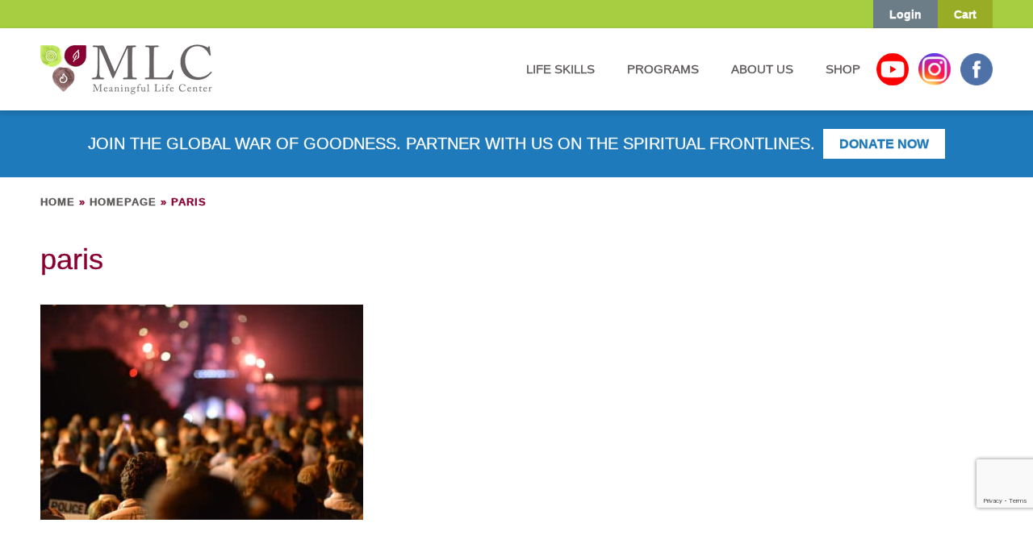

--- FILE ---
content_type: text/html; charset=utf-8
request_url: https://www.google.com/recaptcha/api2/anchor?ar=1&k=6Le-lLMZAAAAANjIQS_jrlnbEiHpdbgUYVW_YAlV&co=aHR0cHM6Ly93d3cubWVhbmluZ2Z1bGxpZmUuY29tOjQ0Mw..&hl=en&v=7gg7H51Q-naNfhmCP3_R47ho&size=invisible&anchor-ms=20000&execute-ms=15000&cb=xune2b90nlp9
body_size: 48776
content:
<!DOCTYPE HTML><html dir="ltr" lang="en"><head><meta http-equiv="Content-Type" content="text/html; charset=UTF-8">
<meta http-equiv="X-UA-Compatible" content="IE=edge">
<title>reCAPTCHA</title>
<style type="text/css">
/* cyrillic-ext */
@font-face {
  font-family: 'Roboto';
  font-style: normal;
  font-weight: 400;
  font-stretch: 100%;
  src: url(//fonts.gstatic.com/s/roboto/v48/KFO7CnqEu92Fr1ME7kSn66aGLdTylUAMa3GUBHMdazTgWw.woff2) format('woff2');
  unicode-range: U+0460-052F, U+1C80-1C8A, U+20B4, U+2DE0-2DFF, U+A640-A69F, U+FE2E-FE2F;
}
/* cyrillic */
@font-face {
  font-family: 'Roboto';
  font-style: normal;
  font-weight: 400;
  font-stretch: 100%;
  src: url(//fonts.gstatic.com/s/roboto/v48/KFO7CnqEu92Fr1ME7kSn66aGLdTylUAMa3iUBHMdazTgWw.woff2) format('woff2');
  unicode-range: U+0301, U+0400-045F, U+0490-0491, U+04B0-04B1, U+2116;
}
/* greek-ext */
@font-face {
  font-family: 'Roboto';
  font-style: normal;
  font-weight: 400;
  font-stretch: 100%;
  src: url(//fonts.gstatic.com/s/roboto/v48/KFO7CnqEu92Fr1ME7kSn66aGLdTylUAMa3CUBHMdazTgWw.woff2) format('woff2');
  unicode-range: U+1F00-1FFF;
}
/* greek */
@font-face {
  font-family: 'Roboto';
  font-style: normal;
  font-weight: 400;
  font-stretch: 100%;
  src: url(//fonts.gstatic.com/s/roboto/v48/KFO7CnqEu92Fr1ME7kSn66aGLdTylUAMa3-UBHMdazTgWw.woff2) format('woff2');
  unicode-range: U+0370-0377, U+037A-037F, U+0384-038A, U+038C, U+038E-03A1, U+03A3-03FF;
}
/* math */
@font-face {
  font-family: 'Roboto';
  font-style: normal;
  font-weight: 400;
  font-stretch: 100%;
  src: url(//fonts.gstatic.com/s/roboto/v48/KFO7CnqEu92Fr1ME7kSn66aGLdTylUAMawCUBHMdazTgWw.woff2) format('woff2');
  unicode-range: U+0302-0303, U+0305, U+0307-0308, U+0310, U+0312, U+0315, U+031A, U+0326-0327, U+032C, U+032F-0330, U+0332-0333, U+0338, U+033A, U+0346, U+034D, U+0391-03A1, U+03A3-03A9, U+03B1-03C9, U+03D1, U+03D5-03D6, U+03F0-03F1, U+03F4-03F5, U+2016-2017, U+2034-2038, U+203C, U+2040, U+2043, U+2047, U+2050, U+2057, U+205F, U+2070-2071, U+2074-208E, U+2090-209C, U+20D0-20DC, U+20E1, U+20E5-20EF, U+2100-2112, U+2114-2115, U+2117-2121, U+2123-214F, U+2190, U+2192, U+2194-21AE, U+21B0-21E5, U+21F1-21F2, U+21F4-2211, U+2213-2214, U+2216-22FF, U+2308-230B, U+2310, U+2319, U+231C-2321, U+2336-237A, U+237C, U+2395, U+239B-23B7, U+23D0, U+23DC-23E1, U+2474-2475, U+25AF, U+25B3, U+25B7, U+25BD, U+25C1, U+25CA, U+25CC, U+25FB, U+266D-266F, U+27C0-27FF, U+2900-2AFF, U+2B0E-2B11, U+2B30-2B4C, U+2BFE, U+3030, U+FF5B, U+FF5D, U+1D400-1D7FF, U+1EE00-1EEFF;
}
/* symbols */
@font-face {
  font-family: 'Roboto';
  font-style: normal;
  font-weight: 400;
  font-stretch: 100%;
  src: url(//fonts.gstatic.com/s/roboto/v48/KFO7CnqEu92Fr1ME7kSn66aGLdTylUAMaxKUBHMdazTgWw.woff2) format('woff2');
  unicode-range: U+0001-000C, U+000E-001F, U+007F-009F, U+20DD-20E0, U+20E2-20E4, U+2150-218F, U+2190, U+2192, U+2194-2199, U+21AF, U+21E6-21F0, U+21F3, U+2218-2219, U+2299, U+22C4-22C6, U+2300-243F, U+2440-244A, U+2460-24FF, U+25A0-27BF, U+2800-28FF, U+2921-2922, U+2981, U+29BF, U+29EB, U+2B00-2BFF, U+4DC0-4DFF, U+FFF9-FFFB, U+10140-1018E, U+10190-1019C, U+101A0, U+101D0-101FD, U+102E0-102FB, U+10E60-10E7E, U+1D2C0-1D2D3, U+1D2E0-1D37F, U+1F000-1F0FF, U+1F100-1F1AD, U+1F1E6-1F1FF, U+1F30D-1F30F, U+1F315, U+1F31C, U+1F31E, U+1F320-1F32C, U+1F336, U+1F378, U+1F37D, U+1F382, U+1F393-1F39F, U+1F3A7-1F3A8, U+1F3AC-1F3AF, U+1F3C2, U+1F3C4-1F3C6, U+1F3CA-1F3CE, U+1F3D4-1F3E0, U+1F3ED, U+1F3F1-1F3F3, U+1F3F5-1F3F7, U+1F408, U+1F415, U+1F41F, U+1F426, U+1F43F, U+1F441-1F442, U+1F444, U+1F446-1F449, U+1F44C-1F44E, U+1F453, U+1F46A, U+1F47D, U+1F4A3, U+1F4B0, U+1F4B3, U+1F4B9, U+1F4BB, U+1F4BF, U+1F4C8-1F4CB, U+1F4D6, U+1F4DA, U+1F4DF, U+1F4E3-1F4E6, U+1F4EA-1F4ED, U+1F4F7, U+1F4F9-1F4FB, U+1F4FD-1F4FE, U+1F503, U+1F507-1F50B, U+1F50D, U+1F512-1F513, U+1F53E-1F54A, U+1F54F-1F5FA, U+1F610, U+1F650-1F67F, U+1F687, U+1F68D, U+1F691, U+1F694, U+1F698, U+1F6AD, U+1F6B2, U+1F6B9-1F6BA, U+1F6BC, U+1F6C6-1F6CF, U+1F6D3-1F6D7, U+1F6E0-1F6EA, U+1F6F0-1F6F3, U+1F6F7-1F6FC, U+1F700-1F7FF, U+1F800-1F80B, U+1F810-1F847, U+1F850-1F859, U+1F860-1F887, U+1F890-1F8AD, U+1F8B0-1F8BB, U+1F8C0-1F8C1, U+1F900-1F90B, U+1F93B, U+1F946, U+1F984, U+1F996, U+1F9E9, U+1FA00-1FA6F, U+1FA70-1FA7C, U+1FA80-1FA89, U+1FA8F-1FAC6, U+1FACE-1FADC, U+1FADF-1FAE9, U+1FAF0-1FAF8, U+1FB00-1FBFF;
}
/* vietnamese */
@font-face {
  font-family: 'Roboto';
  font-style: normal;
  font-weight: 400;
  font-stretch: 100%;
  src: url(//fonts.gstatic.com/s/roboto/v48/KFO7CnqEu92Fr1ME7kSn66aGLdTylUAMa3OUBHMdazTgWw.woff2) format('woff2');
  unicode-range: U+0102-0103, U+0110-0111, U+0128-0129, U+0168-0169, U+01A0-01A1, U+01AF-01B0, U+0300-0301, U+0303-0304, U+0308-0309, U+0323, U+0329, U+1EA0-1EF9, U+20AB;
}
/* latin-ext */
@font-face {
  font-family: 'Roboto';
  font-style: normal;
  font-weight: 400;
  font-stretch: 100%;
  src: url(//fonts.gstatic.com/s/roboto/v48/KFO7CnqEu92Fr1ME7kSn66aGLdTylUAMa3KUBHMdazTgWw.woff2) format('woff2');
  unicode-range: U+0100-02BA, U+02BD-02C5, U+02C7-02CC, U+02CE-02D7, U+02DD-02FF, U+0304, U+0308, U+0329, U+1D00-1DBF, U+1E00-1E9F, U+1EF2-1EFF, U+2020, U+20A0-20AB, U+20AD-20C0, U+2113, U+2C60-2C7F, U+A720-A7FF;
}
/* latin */
@font-face {
  font-family: 'Roboto';
  font-style: normal;
  font-weight: 400;
  font-stretch: 100%;
  src: url(//fonts.gstatic.com/s/roboto/v48/KFO7CnqEu92Fr1ME7kSn66aGLdTylUAMa3yUBHMdazQ.woff2) format('woff2');
  unicode-range: U+0000-00FF, U+0131, U+0152-0153, U+02BB-02BC, U+02C6, U+02DA, U+02DC, U+0304, U+0308, U+0329, U+2000-206F, U+20AC, U+2122, U+2191, U+2193, U+2212, U+2215, U+FEFF, U+FFFD;
}
/* cyrillic-ext */
@font-face {
  font-family: 'Roboto';
  font-style: normal;
  font-weight: 500;
  font-stretch: 100%;
  src: url(//fonts.gstatic.com/s/roboto/v48/KFO7CnqEu92Fr1ME7kSn66aGLdTylUAMa3GUBHMdazTgWw.woff2) format('woff2');
  unicode-range: U+0460-052F, U+1C80-1C8A, U+20B4, U+2DE0-2DFF, U+A640-A69F, U+FE2E-FE2F;
}
/* cyrillic */
@font-face {
  font-family: 'Roboto';
  font-style: normal;
  font-weight: 500;
  font-stretch: 100%;
  src: url(//fonts.gstatic.com/s/roboto/v48/KFO7CnqEu92Fr1ME7kSn66aGLdTylUAMa3iUBHMdazTgWw.woff2) format('woff2');
  unicode-range: U+0301, U+0400-045F, U+0490-0491, U+04B0-04B1, U+2116;
}
/* greek-ext */
@font-face {
  font-family: 'Roboto';
  font-style: normal;
  font-weight: 500;
  font-stretch: 100%;
  src: url(//fonts.gstatic.com/s/roboto/v48/KFO7CnqEu92Fr1ME7kSn66aGLdTylUAMa3CUBHMdazTgWw.woff2) format('woff2');
  unicode-range: U+1F00-1FFF;
}
/* greek */
@font-face {
  font-family: 'Roboto';
  font-style: normal;
  font-weight: 500;
  font-stretch: 100%;
  src: url(//fonts.gstatic.com/s/roboto/v48/KFO7CnqEu92Fr1ME7kSn66aGLdTylUAMa3-UBHMdazTgWw.woff2) format('woff2');
  unicode-range: U+0370-0377, U+037A-037F, U+0384-038A, U+038C, U+038E-03A1, U+03A3-03FF;
}
/* math */
@font-face {
  font-family: 'Roboto';
  font-style: normal;
  font-weight: 500;
  font-stretch: 100%;
  src: url(//fonts.gstatic.com/s/roboto/v48/KFO7CnqEu92Fr1ME7kSn66aGLdTylUAMawCUBHMdazTgWw.woff2) format('woff2');
  unicode-range: U+0302-0303, U+0305, U+0307-0308, U+0310, U+0312, U+0315, U+031A, U+0326-0327, U+032C, U+032F-0330, U+0332-0333, U+0338, U+033A, U+0346, U+034D, U+0391-03A1, U+03A3-03A9, U+03B1-03C9, U+03D1, U+03D5-03D6, U+03F0-03F1, U+03F4-03F5, U+2016-2017, U+2034-2038, U+203C, U+2040, U+2043, U+2047, U+2050, U+2057, U+205F, U+2070-2071, U+2074-208E, U+2090-209C, U+20D0-20DC, U+20E1, U+20E5-20EF, U+2100-2112, U+2114-2115, U+2117-2121, U+2123-214F, U+2190, U+2192, U+2194-21AE, U+21B0-21E5, U+21F1-21F2, U+21F4-2211, U+2213-2214, U+2216-22FF, U+2308-230B, U+2310, U+2319, U+231C-2321, U+2336-237A, U+237C, U+2395, U+239B-23B7, U+23D0, U+23DC-23E1, U+2474-2475, U+25AF, U+25B3, U+25B7, U+25BD, U+25C1, U+25CA, U+25CC, U+25FB, U+266D-266F, U+27C0-27FF, U+2900-2AFF, U+2B0E-2B11, U+2B30-2B4C, U+2BFE, U+3030, U+FF5B, U+FF5D, U+1D400-1D7FF, U+1EE00-1EEFF;
}
/* symbols */
@font-face {
  font-family: 'Roboto';
  font-style: normal;
  font-weight: 500;
  font-stretch: 100%;
  src: url(//fonts.gstatic.com/s/roboto/v48/KFO7CnqEu92Fr1ME7kSn66aGLdTylUAMaxKUBHMdazTgWw.woff2) format('woff2');
  unicode-range: U+0001-000C, U+000E-001F, U+007F-009F, U+20DD-20E0, U+20E2-20E4, U+2150-218F, U+2190, U+2192, U+2194-2199, U+21AF, U+21E6-21F0, U+21F3, U+2218-2219, U+2299, U+22C4-22C6, U+2300-243F, U+2440-244A, U+2460-24FF, U+25A0-27BF, U+2800-28FF, U+2921-2922, U+2981, U+29BF, U+29EB, U+2B00-2BFF, U+4DC0-4DFF, U+FFF9-FFFB, U+10140-1018E, U+10190-1019C, U+101A0, U+101D0-101FD, U+102E0-102FB, U+10E60-10E7E, U+1D2C0-1D2D3, U+1D2E0-1D37F, U+1F000-1F0FF, U+1F100-1F1AD, U+1F1E6-1F1FF, U+1F30D-1F30F, U+1F315, U+1F31C, U+1F31E, U+1F320-1F32C, U+1F336, U+1F378, U+1F37D, U+1F382, U+1F393-1F39F, U+1F3A7-1F3A8, U+1F3AC-1F3AF, U+1F3C2, U+1F3C4-1F3C6, U+1F3CA-1F3CE, U+1F3D4-1F3E0, U+1F3ED, U+1F3F1-1F3F3, U+1F3F5-1F3F7, U+1F408, U+1F415, U+1F41F, U+1F426, U+1F43F, U+1F441-1F442, U+1F444, U+1F446-1F449, U+1F44C-1F44E, U+1F453, U+1F46A, U+1F47D, U+1F4A3, U+1F4B0, U+1F4B3, U+1F4B9, U+1F4BB, U+1F4BF, U+1F4C8-1F4CB, U+1F4D6, U+1F4DA, U+1F4DF, U+1F4E3-1F4E6, U+1F4EA-1F4ED, U+1F4F7, U+1F4F9-1F4FB, U+1F4FD-1F4FE, U+1F503, U+1F507-1F50B, U+1F50D, U+1F512-1F513, U+1F53E-1F54A, U+1F54F-1F5FA, U+1F610, U+1F650-1F67F, U+1F687, U+1F68D, U+1F691, U+1F694, U+1F698, U+1F6AD, U+1F6B2, U+1F6B9-1F6BA, U+1F6BC, U+1F6C6-1F6CF, U+1F6D3-1F6D7, U+1F6E0-1F6EA, U+1F6F0-1F6F3, U+1F6F7-1F6FC, U+1F700-1F7FF, U+1F800-1F80B, U+1F810-1F847, U+1F850-1F859, U+1F860-1F887, U+1F890-1F8AD, U+1F8B0-1F8BB, U+1F8C0-1F8C1, U+1F900-1F90B, U+1F93B, U+1F946, U+1F984, U+1F996, U+1F9E9, U+1FA00-1FA6F, U+1FA70-1FA7C, U+1FA80-1FA89, U+1FA8F-1FAC6, U+1FACE-1FADC, U+1FADF-1FAE9, U+1FAF0-1FAF8, U+1FB00-1FBFF;
}
/* vietnamese */
@font-face {
  font-family: 'Roboto';
  font-style: normal;
  font-weight: 500;
  font-stretch: 100%;
  src: url(//fonts.gstatic.com/s/roboto/v48/KFO7CnqEu92Fr1ME7kSn66aGLdTylUAMa3OUBHMdazTgWw.woff2) format('woff2');
  unicode-range: U+0102-0103, U+0110-0111, U+0128-0129, U+0168-0169, U+01A0-01A1, U+01AF-01B0, U+0300-0301, U+0303-0304, U+0308-0309, U+0323, U+0329, U+1EA0-1EF9, U+20AB;
}
/* latin-ext */
@font-face {
  font-family: 'Roboto';
  font-style: normal;
  font-weight: 500;
  font-stretch: 100%;
  src: url(//fonts.gstatic.com/s/roboto/v48/KFO7CnqEu92Fr1ME7kSn66aGLdTylUAMa3KUBHMdazTgWw.woff2) format('woff2');
  unicode-range: U+0100-02BA, U+02BD-02C5, U+02C7-02CC, U+02CE-02D7, U+02DD-02FF, U+0304, U+0308, U+0329, U+1D00-1DBF, U+1E00-1E9F, U+1EF2-1EFF, U+2020, U+20A0-20AB, U+20AD-20C0, U+2113, U+2C60-2C7F, U+A720-A7FF;
}
/* latin */
@font-face {
  font-family: 'Roboto';
  font-style: normal;
  font-weight: 500;
  font-stretch: 100%;
  src: url(//fonts.gstatic.com/s/roboto/v48/KFO7CnqEu92Fr1ME7kSn66aGLdTylUAMa3yUBHMdazQ.woff2) format('woff2');
  unicode-range: U+0000-00FF, U+0131, U+0152-0153, U+02BB-02BC, U+02C6, U+02DA, U+02DC, U+0304, U+0308, U+0329, U+2000-206F, U+20AC, U+2122, U+2191, U+2193, U+2212, U+2215, U+FEFF, U+FFFD;
}
/* cyrillic-ext */
@font-face {
  font-family: 'Roboto';
  font-style: normal;
  font-weight: 900;
  font-stretch: 100%;
  src: url(//fonts.gstatic.com/s/roboto/v48/KFO7CnqEu92Fr1ME7kSn66aGLdTylUAMa3GUBHMdazTgWw.woff2) format('woff2');
  unicode-range: U+0460-052F, U+1C80-1C8A, U+20B4, U+2DE0-2DFF, U+A640-A69F, U+FE2E-FE2F;
}
/* cyrillic */
@font-face {
  font-family: 'Roboto';
  font-style: normal;
  font-weight: 900;
  font-stretch: 100%;
  src: url(//fonts.gstatic.com/s/roboto/v48/KFO7CnqEu92Fr1ME7kSn66aGLdTylUAMa3iUBHMdazTgWw.woff2) format('woff2');
  unicode-range: U+0301, U+0400-045F, U+0490-0491, U+04B0-04B1, U+2116;
}
/* greek-ext */
@font-face {
  font-family: 'Roboto';
  font-style: normal;
  font-weight: 900;
  font-stretch: 100%;
  src: url(//fonts.gstatic.com/s/roboto/v48/KFO7CnqEu92Fr1ME7kSn66aGLdTylUAMa3CUBHMdazTgWw.woff2) format('woff2');
  unicode-range: U+1F00-1FFF;
}
/* greek */
@font-face {
  font-family: 'Roboto';
  font-style: normal;
  font-weight: 900;
  font-stretch: 100%;
  src: url(//fonts.gstatic.com/s/roboto/v48/KFO7CnqEu92Fr1ME7kSn66aGLdTylUAMa3-UBHMdazTgWw.woff2) format('woff2');
  unicode-range: U+0370-0377, U+037A-037F, U+0384-038A, U+038C, U+038E-03A1, U+03A3-03FF;
}
/* math */
@font-face {
  font-family: 'Roboto';
  font-style: normal;
  font-weight: 900;
  font-stretch: 100%;
  src: url(//fonts.gstatic.com/s/roboto/v48/KFO7CnqEu92Fr1ME7kSn66aGLdTylUAMawCUBHMdazTgWw.woff2) format('woff2');
  unicode-range: U+0302-0303, U+0305, U+0307-0308, U+0310, U+0312, U+0315, U+031A, U+0326-0327, U+032C, U+032F-0330, U+0332-0333, U+0338, U+033A, U+0346, U+034D, U+0391-03A1, U+03A3-03A9, U+03B1-03C9, U+03D1, U+03D5-03D6, U+03F0-03F1, U+03F4-03F5, U+2016-2017, U+2034-2038, U+203C, U+2040, U+2043, U+2047, U+2050, U+2057, U+205F, U+2070-2071, U+2074-208E, U+2090-209C, U+20D0-20DC, U+20E1, U+20E5-20EF, U+2100-2112, U+2114-2115, U+2117-2121, U+2123-214F, U+2190, U+2192, U+2194-21AE, U+21B0-21E5, U+21F1-21F2, U+21F4-2211, U+2213-2214, U+2216-22FF, U+2308-230B, U+2310, U+2319, U+231C-2321, U+2336-237A, U+237C, U+2395, U+239B-23B7, U+23D0, U+23DC-23E1, U+2474-2475, U+25AF, U+25B3, U+25B7, U+25BD, U+25C1, U+25CA, U+25CC, U+25FB, U+266D-266F, U+27C0-27FF, U+2900-2AFF, U+2B0E-2B11, U+2B30-2B4C, U+2BFE, U+3030, U+FF5B, U+FF5D, U+1D400-1D7FF, U+1EE00-1EEFF;
}
/* symbols */
@font-face {
  font-family: 'Roboto';
  font-style: normal;
  font-weight: 900;
  font-stretch: 100%;
  src: url(//fonts.gstatic.com/s/roboto/v48/KFO7CnqEu92Fr1ME7kSn66aGLdTylUAMaxKUBHMdazTgWw.woff2) format('woff2');
  unicode-range: U+0001-000C, U+000E-001F, U+007F-009F, U+20DD-20E0, U+20E2-20E4, U+2150-218F, U+2190, U+2192, U+2194-2199, U+21AF, U+21E6-21F0, U+21F3, U+2218-2219, U+2299, U+22C4-22C6, U+2300-243F, U+2440-244A, U+2460-24FF, U+25A0-27BF, U+2800-28FF, U+2921-2922, U+2981, U+29BF, U+29EB, U+2B00-2BFF, U+4DC0-4DFF, U+FFF9-FFFB, U+10140-1018E, U+10190-1019C, U+101A0, U+101D0-101FD, U+102E0-102FB, U+10E60-10E7E, U+1D2C0-1D2D3, U+1D2E0-1D37F, U+1F000-1F0FF, U+1F100-1F1AD, U+1F1E6-1F1FF, U+1F30D-1F30F, U+1F315, U+1F31C, U+1F31E, U+1F320-1F32C, U+1F336, U+1F378, U+1F37D, U+1F382, U+1F393-1F39F, U+1F3A7-1F3A8, U+1F3AC-1F3AF, U+1F3C2, U+1F3C4-1F3C6, U+1F3CA-1F3CE, U+1F3D4-1F3E0, U+1F3ED, U+1F3F1-1F3F3, U+1F3F5-1F3F7, U+1F408, U+1F415, U+1F41F, U+1F426, U+1F43F, U+1F441-1F442, U+1F444, U+1F446-1F449, U+1F44C-1F44E, U+1F453, U+1F46A, U+1F47D, U+1F4A3, U+1F4B0, U+1F4B3, U+1F4B9, U+1F4BB, U+1F4BF, U+1F4C8-1F4CB, U+1F4D6, U+1F4DA, U+1F4DF, U+1F4E3-1F4E6, U+1F4EA-1F4ED, U+1F4F7, U+1F4F9-1F4FB, U+1F4FD-1F4FE, U+1F503, U+1F507-1F50B, U+1F50D, U+1F512-1F513, U+1F53E-1F54A, U+1F54F-1F5FA, U+1F610, U+1F650-1F67F, U+1F687, U+1F68D, U+1F691, U+1F694, U+1F698, U+1F6AD, U+1F6B2, U+1F6B9-1F6BA, U+1F6BC, U+1F6C6-1F6CF, U+1F6D3-1F6D7, U+1F6E0-1F6EA, U+1F6F0-1F6F3, U+1F6F7-1F6FC, U+1F700-1F7FF, U+1F800-1F80B, U+1F810-1F847, U+1F850-1F859, U+1F860-1F887, U+1F890-1F8AD, U+1F8B0-1F8BB, U+1F8C0-1F8C1, U+1F900-1F90B, U+1F93B, U+1F946, U+1F984, U+1F996, U+1F9E9, U+1FA00-1FA6F, U+1FA70-1FA7C, U+1FA80-1FA89, U+1FA8F-1FAC6, U+1FACE-1FADC, U+1FADF-1FAE9, U+1FAF0-1FAF8, U+1FB00-1FBFF;
}
/* vietnamese */
@font-face {
  font-family: 'Roboto';
  font-style: normal;
  font-weight: 900;
  font-stretch: 100%;
  src: url(//fonts.gstatic.com/s/roboto/v48/KFO7CnqEu92Fr1ME7kSn66aGLdTylUAMa3OUBHMdazTgWw.woff2) format('woff2');
  unicode-range: U+0102-0103, U+0110-0111, U+0128-0129, U+0168-0169, U+01A0-01A1, U+01AF-01B0, U+0300-0301, U+0303-0304, U+0308-0309, U+0323, U+0329, U+1EA0-1EF9, U+20AB;
}
/* latin-ext */
@font-face {
  font-family: 'Roboto';
  font-style: normal;
  font-weight: 900;
  font-stretch: 100%;
  src: url(//fonts.gstatic.com/s/roboto/v48/KFO7CnqEu92Fr1ME7kSn66aGLdTylUAMa3KUBHMdazTgWw.woff2) format('woff2');
  unicode-range: U+0100-02BA, U+02BD-02C5, U+02C7-02CC, U+02CE-02D7, U+02DD-02FF, U+0304, U+0308, U+0329, U+1D00-1DBF, U+1E00-1E9F, U+1EF2-1EFF, U+2020, U+20A0-20AB, U+20AD-20C0, U+2113, U+2C60-2C7F, U+A720-A7FF;
}
/* latin */
@font-face {
  font-family: 'Roboto';
  font-style: normal;
  font-weight: 900;
  font-stretch: 100%;
  src: url(//fonts.gstatic.com/s/roboto/v48/KFO7CnqEu92Fr1ME7kSn66aGLdTylUAMa3yUBHMdazQ.woff2) format('woff2');
  unicode-range: U+0000-00FF, U+0131, U+0152-0153, U+02BB-02BC, U+02C6, U+02DA, U+02DC, U+0304, U+0308, U+0329, U+2000-206F, U+20AC, U+2122, U+2191, U+2193, U+2212, U+2215, U+FEFF, U+FFFD;
}

</style>
<link rel="stylesheet" type="text/css" href="https://www.gstatic.com/recaptcha/releases/7gg7H51Q-naNfhmCP3_R47ho/styles__ltr.css">
<script nonce="9NNUq1aXbl4u5SWxU6TaDA" type="text/javascript">window['__recaptcha_api'] = 'https://www.google.com/recaptcha/api2/';</script>
<script type="text/javascript" src="https://www.gstatic.com/recaptcha/releases/7gg7H51Q-naNfhmCP3_R47ho/recaptcha__en.js" nonce="9NNUq1aXbl4u5SWxU6TaDA">
      
    </script></head>
<body><div id="rc-anchor-alert" class="rc-anchor-alert"></div>
<input type="hidden" id="recaptcha-token" value="[base64]">
<script type="text/javascript" nonce="9NNUq1aXbl4u5SWxU6TaDA">
      recaptcha.anchor.Main.init("[\x22ainput\x22,[\x22bgdata\x22,\x22\x22,\[base64]/[base64]/[base64]/KE4oMTI0LHYsdi5HKSxMWihsLHYpKTpOKDEyNCx2LGwpLFYpLHYpLFQpKSxGKDE3MSx2KX0scjc9ZnVuY3Rpb24obCl7cmV0dXJuIGx9LEM9ZnVuY3Rpb24obCxWLHYpe04odixsLFYpLFZbYWtdPTI3OTZ9LG49ZnVuY3Rpb24obCxWKXtWLlg9KChWLlg/[base64]/[base64]/[base64]/[base64]/[base64]/[base64]/[base64]/[base64]/[base64]/[base64]/[base64]\\u003d\x22,\[base64]\\u003d\\u003d\x22,\x22UQbCq8K+VHnDp1gtV8KLU8Ojw5UEw45nCjF3wq51w689csOSD8Kpwqt4CsO9w6bCpsK9LTp0w75lw6XDlDN3w7PDocK0HTnDgMKGw44OPcOtHMKCwrfDlcOePsOYVSxbwoQoLsOpfsKqw5rDkAR9wohXMSZJwoHDh8KHIsOywpwYw5TDk8OJwp/CiwB2L8KgecOVPhHDglvCrsOAwprDs8Klwr7DqcO2GH59wrRnRCZUWsOpQjbChcO1WsKuUsKLw4PCunLDiToiwoZ0w49owrzDuUJoDsOewpbDoUtIw4NjAMK6wr7CpMOgw6ZbOsKmNCB+wrvDqcKoTcK/[base64]/Ct8KIwozDksOVworCqyvCnsOjFDLCrSkHBkd3wpvDlcOUHMKsGMKhFlvDsMKCw7MlWMKuKE9rWcKOT8KnQCbCvXDDjsO/wovDncO9dsOgwp7DvMKLw5rDh0IRw5Ydw7Y0F244RgRZwrXDskTCgHLCjgzDvD/DnGfDrCXDlcOQw4IPC0jCgWJBFsOmwpc6wrbDqcK/wo0Fw7sbKsOSIcKCwphHGsKQwrDCk8Kpw6NCw7Vqw7kfwqJRFMOKwpxUHw/Cl0c9w6rDkBzCisO9wpsqGGbCmCZOwp5kwqMfNcOlcMOswqc1w4Zew5JUwp5CRkzDtCbCvRvDvFVZw5/[base64]/Dp3rCtWrClcOGbyducBsDw7vDiHl6IcKzwqREwrYnwpHDjk/[base64]/[base64]/CvEfDs03Cj8Kew7LCs8Krw4Eww4ZjCcOiwp7CtMKifX/DqWtQwrnCoAx8w6MNDcORTMKvdTcVwqstXMOrwr7CssKCMsO+PcK8wpJ7dAPCvsKFIMOBdMO6PmoGwolewrAJQ8O5w4LCgsOcwqRjIsKPb2Q/w4hIw5LCmnHDo8K+w70zwqXDscKqI8KmGcKTYRBYwplWIwjCi8KaBRQVw7jCvcOWd8OyLAvCkHXCoTY4Y8KoH8K8YcK9AsONZcOeJsK1w7DCiE3Do1/Dm8KsOUTCoHzDocK6Y8K9wqvDk8Odw59dw7LCuTwXHnLClMKKw5nDhBXDjcK8wo4UcMONCcOLbsKuw7Utw63Du2zDunjCmXDDjy/DgxLDnsOTwrZ2w7bCvcOmwr1vwpZnwrhhwqJWw6jDl8KWcg3Dqx3CniHCmsOHecOvc8KICsOCcMOLDsKfLyt8Ry/CncKiCsO8wrIONj8hAsOvwoRBI8OyGMOdEcKjwo7Ds8O1wotxZ8OhOR/CgDLDkE7Cqk3Cgkdvwp4kf1o4VMKcwoDDoVHDiAwiw63CkmvDk8OAV8K1woFZwo/Dg8KfwpwuwojCv8KUw6lzw7pCwqPDkMOzw6HCkxDDiDzCvcOUSyPCqsK7AsOGwr/[base64]/Cg2vClgfCo3bDjsKMHTzDt8KJMsObX8O4OHdlw7DCgmvDpiE3w7TCksOIwpN5I8KCCgpJLsKZw7cQwpXCtMO5HcOQfzo/wo/DiGPDvHoJKX3DtMO8woklw7RQwrPCnlHCksOiR8Oiwps8csObHsKww7LDnUc/JsO3XFvCnCPDgB0UfsOAw4bDslksVsKCwo9yNcOAYDbCosKMGsKQUsOoO3nCrsOzCcONRmRKZ3nDrMKkL8KDw45GA3RYwpECW8KEw5fDq8OrPsKYwqhASlvDh2DCon90A8KPKcO8w6vDoBzDqcKVGsOyLVHChsO3IW4/YD3CpC/CtcOvw6vDjDPDmV14w4l3ejgVDURbeMK0wq/[base64]/[base64]/w7x3w4Y7w73CrmvDkRJRFMKRwp7CqcKMc0hVcsOtw71Xw7XCoQjCrsKWVUs4w5YmwrtAd8KdCCwvYMOofcOLw6HChzdvwrNGwo3DhmUFwqhxw6DDh8Kdd8KPw7/DiDNkwq9lGyx1w7fDm8Okw6rDjMK2AE7DmkXDjsKaegVrNEHDp8OBEcOUXk5xfgYcL1HDgMOUBkUHNX5Ww7nCuynDqsKPwolbwr/[base64]/FsK+B8Ogw43CjsOaw6XDmsOqw4ZSwrfCk8OhMsO7BsOkfDzCp8KywpNgwphSwolGelrCtjzCpCJVOMODDSrDgcKLMMKpcXjCg8KdGsORBQfDjsOGJlzDmCrCqsOBQcKZEgrDssKdSm1BcFZzesO0JDkyw49cV8KJwrFGw5/[base64]/[base64]/w4pewr/[base64]/M1zCqGnDncOOw77DvMOhwq7DpAXCsH4KZ8OKwqfCpcObM8KSw55swqzDp8OGwoxPwqxJwrcJL8KiwqgPU8KEwp8Sw5w1fMKtw4Q0wp/DqGMCwpjDg8KZLinCkTk9BgDCkMKzQcOTw5jDrsONwqk/XGrDssOlw63Cr8KOQ8KkIWLCvV5xw4FJw4LCq8K8wofCv8KobcK5w6FpwrEpwpHChcOATmxUa1RwwqN2wqMjwqHCoMKCw47Ckg/DrnfDncKMCgLCpcK+bsOjQMK1Y8KWZBXDvcOjwqoRwqrCm2NDRDrCl8Kqw6o2F8Kzdk/CkT7DuXw+wr1GTQhjw6s6bcOqQHrDtCPCssO7wrNRwpwhw5zCg1zDu8KiwpV+wqlMwoJmwosYQizCs8KLwqIRWMOiQcO+w5ppZF0rLQoIXMKaw7U8wpjDu3Y1w6TDs3wxVMKED8KVY8K5YMK7w4ZCN8OfwpkXwp3DrHlgwq4ZTsKwwrQdCQF2wpoGL2jDskhWw4B/N8KLw7PCqcKYLkpYwpR/NDfCvRnDk8Kpw4Eiwop1w7nDggfCvsOgwofDhcOQXwZQw53DuV3CkcOpAg/DucOUYcKHwr/[base64]/CrkAUW8KkHcOYY182w4DDtcKdc8O4w4tEUmrDvWM5T0XDvsOZw47DuSDCgSXDsF7CrMOdKxUyfsKgTy1FwpEawqHCncOjO8OZGsO6Oz1ywqXCpTMqJMKIwp7CssKXKsKLw7LDtMOPW1E/PsO5A8OdwqzCjWvDjsKsLE7CssO/bh7DhsOeamoNwoFJwo89wpnCtVnCqMOuw5kpecOQSMKNMMKTWsO4QsODO8KCCcKywos7wo0/wpEnwoFGQcOLUUHCvsKwQQQfcz8ADMOXY8KCE8KBwp9XXELCq23DsH/Dg8O5w4VWajrDlcKvwpjCksOLwp/Cs8O8w7VZfsKTMzIIwo3CmcOKfRLDtH1vc8K0BS/Do8OVwq5LEsOhwolpw5nDlMObPDocw4DCt8O4Amg3wojDhCXDiU7Dp8OrM8O1MQcAw5HDrzjCsmXDjT58wrAOHMOYw6jDglVkw7Nswq0oX8OWwqwvHD3Dlj/DicK+w45ZL8KIw79Cw7J/wqRiw7N2wpBvwpzDjsKpPQTCjHRWwq0wwonDrV/Dn3BSw7pYwoJRw6pqwq7DkCcFRcKZR8O8wrjCp8K3wrdNwqrCpsOYwqPDtiEvwrgcw6/Diw7CvHXDgHrCqn3DicOOw4HDh8O1a2Newqs1wpDCmVXCg8KswrjDnjUAJg/CucOgG0MLP8OfViIhw5vDrnvCqMOaSWXCjsK/I8O5w6vDicODw6/Do8OjwpfCilIfwpYffMO1w5QDwplGw4bCkgfDi8OSXizCs8KfMU/CnMOBWWIjPcOweMO1wpfClMOow7bDqB4SN3LDoMKhwr5swpLDlkLCicKVw6zDvcOrw7c2w6DCvcKpST/DpDBdCAzDhQ1aw45PCQvDpQPCo8K1RSDDucKEwpEWLi5SHsOXNMK3wonDlsKQw7HCt0oDFG3CjsOkI8ObwrJAIV7CtcKDw7HDnzw/HjzDlMOcHMKpwonCjGtiwo1ZwozCnMOOdcK2w6PDmEfDkxEaw7DDijxqwpXDh8KfwpnCj8KSasO+wofDgGzCh0TCuUNRw6/Dt3LCl8K6HUACbMOiw7DDhTl/FR/Dm8O8NMK/wqfDhQTCr8OpOcO0BmdHYcOaU8OgTgIeb8KLJMK/wp/CpsK+w5bDqChXwrl7w73Dp8KOFsK/Y8OZCMOIKsK+ScKyw7PDuXrCum7Dq1NQDMKkw7nCtsO4worDpsKGfMOnwoHDm0s7JBrCqSbCgT92GsOIw7bDljXCrVYjCcKywpNgwqJuAifCtE08ccKewp/Cq8OPw5hYV8KSG8KAw5x4wpg9woHDo8KcwplcexHDo8KMwq5TwpYyZMK8ccK/[base64]/DmsObMcKnw67DusK0U8Oxw4IkRcKYwpwcw7QUw6bDpMO3BG13wprCtMOBwo07w4bCuS3Dt8KGDxrDqjJDwpLCiMKaw5h4w71ld8ODaj91MEpxJsK9NsKiwp9FVjHCl8OUK3HCmcOjwq7DjMKjw68oUcK/DMOPE8O0Smwaw5gxDB3DscKLw7xRwoYQTT4Uw7/[base64]/ChcKKwpooXDnCncOjF289TMKuwrARwqYBwq/CvF1wwrQ9wrbCqi8oFF0RHXLCpsOTY8K3VD8Sw5lKQsOQwoQKEcKqwqQdw6nDjV8gSsKdRC1QZcOnNWTCo0jCtcOZLDTDshICwotwCm9Cw7fDrFLCgXwISxI3w7/[base64]/CvcKNfWfDlzYIdkHDlGMrwoEIEMK9ahPCkBBHw6J0w6jCojfDmcONw452w4wDw5YuQxTDlMKVw59LYVgBwr/CrzTCvMOMLcOlTMO9wrfCpitQMyVccjXCqFjDuRzDrlXDkmI1a1NmN8K0XjzDmUbCs2XCo8OIw7PDt8KiIsKPwq9NN8OZFMOewo/CrmPCijRvJ8Kcwrc0X3VrUk8kBsOpeGvDp8Ojw5EZw7B3wrYcIBHDrnjDksOnw4vDqn0Uw6jDiVdZw7PCjBHDpzh9KjHDvsOTw6rDqMKBw71bw7nDl07DlcOew4jDqlHCqEPCgMOTfCtuIMOiwpJ9wo/DpUcVw7ELwp89KMOAw4VuVHvCmsOPw7FNwpgAQMOOEcKuw5URwrcBwpcGw63CkVbDhcOPSC/DnzdJwqbDl8OFw6srDz3Dj8Kkw5NywowsfBLCsVdew7zCvEkGwpASw4fCnxHDvsKzdCwlwpMQw74vWcOow5dBw7DDgsKwFB0SW0Y6agMsLg7Dj8O7ICJow4bDrcO7w7XDjMOgw7RPw6zCncONw5XDmcO/Jjtsw7VHH8OMwpXDvFDDv8Omw4ocwptrNcOaDsKERDTDosKUwpXDgBYFMBJhw7MMD8Oqw4/CusOoJ2Jhw6MTJMKHSBjDqcKkwp01B8OqcF/DrsOMC8KHClgiT8OUJSwZCQozwpDCtMKENsOVwpZsZwXChGDCvsK/[base64]/CqcOowo7DgcO2w5TDq8OCCsKzHMKzw6jCkzLCrsK2w4pPQmxEwoXDjMOoTMOWNMK2L8KowroRQ0MWZSBadWjDlyPDpVPCjMKrwr/DlGnDscOwYMK0YcK3FG0fwqgwNlJBwqw/[base64]/DRRZJX7CoGTCgMOxwrrCrSnCkcKtOsKQw740w4/Ds8OMw750D8O9F8OIw5zCtzdCFh7DjgrDuGjCj8KJR8KsJG1jwoMrAg/DtsKyG8KbwrQyw6NQwqoSwqDDtsOUwonCoUNMFUvDt8KzwrPDucOnwrTDsjFdwogTw7HDsn7Cj8O1fcKlwpHDo8KCW8OidVkrBcOVworDlAHDrsO5QcKAw7FEwowZwprDgsO1w7/DsEXCmsKYLMOqw67DtcKJYMKAw6AJw6MUw6drF8KuwogwwrIjd3fClkDDt8OwTsOMw5TDgF7CuwRxYHXDvcOOwqjDr8O2w5XCksOTw4HDgjvCg0cRwqRXwo/DkcKCwr3DtsO2wpfDkz3DucOCLgxKbjN9w6/Dty/CkcOsc8OnHcO6w53CjcK1G8Klw5jCk3PDhcOfTcOhPQ/Dmwkfwrl3wrp/[base64]/DHBFw6/Dn8KLWQRCw5xZXytfOMKne8Ouw604VnLDr8OAd3zCmkRnMMOgHGvCv8ObLMKJTTBYSG/DssKZQydIwrDDuFfCn8O/CFjDhsKBKS1iwpZ/[base64]/Do8KTw5gnc8Ksw5o1wpcjw43Cmk/[base64]/DswrDnsODw7zDnFrCjz5Fw5Ipw5wvw7lPw4HDo8Khw6rCj8OKwpM5cQAzb1DCh8OwwqYhSsKOZkkiw5YewqDDm8KDwo8Cw5V0wqvCpsOzw53DkcOVw4d4F1XCtxXCsDcPwow2w71Rw4/DmmAWwq4Na8KZUMKawojDtQpOeMKqFsOTwrRYw5tLw5YYw4vDpX0kw7Bna2AYC8OQacKBwovCsi5NBMO+H0FuCFxNOR0zw47CpMKRw4cNw4tHQm4ibcKSwrBYw59ew5/Csh9qwq/CokEKw73CqhALWBQ+XVkpTBFgw4cfb8KvX8KDAzzDon/Cp8OXw7o0XW7DnAA6w6zCl8KFwqHDuMOIw7XDrMOdw7kiw7TCpw7CscKDZsOhwoNGw7hRwrhQLcO/[base64]/w6pkwpvDncKvBDDDusKsw4HChC5Yw5/CildrwqA6IcKHw6QILMO6Y8KyBMOpJMO7w6HDiijCs8OvSU8QJ0fDlcODQsKXE3skHjMPw45Lw7Jvd8OIw4Y/aB5jFMO6esO7w4rDjhDClsOUwpvCtTTDui7CuMKWA8OzwppCW8KCVMKzaBTDq8KUwpDDuHpUwqDDjMKBATLDpMKIwqXCnwjCg8KbSGk+w6ccI8KTwq0dw47DmhrDrywDYcOewqwbEcKVOVbCgjhtw5PCh8OyfsKGwo/CiwnDjsOfRmnChi/DnsKkF8OcYcK8w7LDrsKDIMOmwofCqcKtw4/[base64]/DvBHCvSVcV2knw7rCh8O8TMKfw5pzHsKiwqAzdQvCk2nCv2tYwq1tw73CrADChcK3wr/DtQDCqEHCqjUYB8OIXcKhw40CZGzDosKMNsKfwpHCsA8xw4PDqMK/fm9UwrwjS8KKw4VJw7jDlg/DlVHCkFnDrQUTw59sZT3Ds3HDn8KawpNRexjCn8K9ZDYNwqXDl8Kiw4zDtS5jRsKowpN5w5MzPMOGKsO6WsKVwrpOFsKEL8OxfcO6wo3Dl8KKUwxRRxwrPA1hwrl5wqjDrMKueMOCdyDDrsKsTB0WY8OZA8Oyw5/CmcKUc0Bdw4PCrAPDrzTCocOswqzDrR9Jw4l7JTbCtX3DmMKAwoZeLCAIeQTDo3vCmRnDl8KFMsOwwrLDiy1/[base64]/[base64]/Ct8OZwptgw47CjMOBQkQOwr/[base64]/woXCi8O+wrTDsyAzwpHCssOcw5rCnAoFfC9/woXDg0xjwowGTMKJVcOmAhFJw6HCncOiQEAwRR7CkcKHdwnCvsObbzRodTN2w5VAD3rDpcKwQcKHwqB6wr/DuMKcaW/CqWFjVyN7CsKew4jDtXDCscOJw40ZVBFvwoVaJcKQbsO3wr1cRnY0bMKawqYLTHs4FQvDuwHDk8OLIMKKw748w6ciacO6w5opC8OwwoUpNhjDu8KfDcOkw63Dj8OIwqzCoznDlsOtw5FlJ8O0WMOcQAzCmyjCsMKHMArDp8KGI8KYOWrDjsOaBAA0w6vDvMK6CMO/NmTCljjDiMKZwrTDgUU+IGkPwpBfw7oCw4/DoF7Dp8KWw6vCgys2HQEzwqgCFCcSZ3bCvMOPMcOwGxB0EhrCnMKYfHfCrcKWe27Dp8OdK8OZw5w6wpgqSw/CrsKqwpfCvcKKw4nDqsO4w4rCuMO9wpjDnsOqScOTYSzDqmnCmMOkScOjwq4pVilpNRXDuwMaXmXCl2gCwrYdSWcMNMOZwp/DvcOmwoHCpm3Dm2fCgn94TcOIecKowoRuPH3Crk1Rw6BawqrCsTVEwrXCjwjDs3kaYBzCtH7CjB5fw4kpPcKULMKADULDpsOFwrXCmMKCwrrClMKJGcKsVcOzwpllwr7DhcKZwoQawr7DtMKcLXvCsgwAwo7DiVPCtm7CisKKwpwwwrLCp0/[base64]/[base64]/Ds0c5wr3DjsKFw5wEFQ/DjWUPwo85w4DCkw1mAsKeRhFZwp14L8ObwokNwonCrEcnwrbDqcOePRDDnS7DkEFywqQTD8K0w4Q2wofCo8OPwpPCvQBxPMOCdcOpaHbDg1fCocKDwrJ0HsO1w60+FsOVw793wo5hD8KoAF3DsUPCisKYHQ9Kwos4RnPCg1hhw5/Co8OyfcONW8K2eMOZw67CrcOWw4Rdw4h/XArDo016R2JNw6A/WsKBwpkuwofDkAIFBcORPANvXcOYw4jDig9Swp9tAU7CqwjCvgvCiEbDp8KLesKVwoU4QiY1woNxw75mw4FjW1fCrMO/dgHDiSdFBMKIwrrCnjhaU3fDsg7CuMKmwqkMwosEDBRzcsK/woJXw5VLw4BqKDYzdsOHwoNJw7HDqsOYBcOEXXwkbcK0YE5BYgPCksOjOcOGN8OVd8K8w7vCvcOQw6I4w4QDw7PDlWJ7fh1ewqLDg8O8wodgw7lwVEQKwojDrlTDvMO1R2HCpcO2w7LCkDfCrnLDv8KMK8KGYMOzWcKhwp1zwpBKOGXCo8O/RMOYOSoNRcKgZsKNw4nCpMOhw7cbam7CrMOUwq5jb8Kow6HDu3fDkVZ3woU2w5cpwoLCilEFw5jDrXbDmsOvRFAuE2sQwr/Cn0Urw4wbOCJpcyRIwrdww73CtAfDkQ3CpW5Tw7oewo8/w6B1QMK1LkXDrUHDlcKpwotoMk16wo/[base64]/Cs1F5woA8w7l3w4XCiMOkKDzCp8K9w6/DgW/DnsOUwonClMKlRsOSw5jDqjkxbsOLw5R2H1kTwrzDqRDDlQw/KG7CiRHCvG54HsKfCFsSw44KwqVpwqXDnB/DkArChsOiV3dPScO6VhTDol00JHR0wpHCtcOcISw5dcKBEMOjw6wtw6nCo8Oow5xJYxsfGgl5GcO5NsK7V8OnWgTClVzClS7Cl00NJD8gw6xNBlHDgns+FsKWwrcNYMKBw4powpE3w5/CnsOhw6HDuGHDgxDCujwpwrFQwoHDssOGw63CkAEbwovDtEbCmcKGw445wrXCo0DCvk1BVV9ZZhHDm8O2wqxTwqfChRXDvsO7w50CwonDtsOOZsK/DsKkMmXCrXUSw6nCoMKgwqrDmcKnQcOuDDBHwpl6FULDkMOMwpZiw4zDqlzDkEzCjcO9VsOiw7sBw75achfCq03DqzlPfTLDr2DCvMK2RDPDj3piw5PCl8KJwqLCuFNLw5hTNn/CiQdjw7DDtMKUMcOmSH4RLWnDpy3CqcOEw7jDicKtwp7Cp8O0woFRw4PChMOSZAEEwrJHwprCqVLDlcK/w5BWTsK2w58uVsOpw618w41WE3HDosKfG8OXVsOCw6XDhMOVwrl7e344w5/DlmRCaX3ChcOvIDBuwo/DisOkwqweaMOwFWAXM8KmXcOnwqvCr8OsC8KgwqDDgcKKQ8K2IsOEcSVtw7o0WGMsecOvfFFLTxHCs8KPw7sWV3F0IcKPwpjCgDUHADVwPMKZw7XCq8Opwq/Dv8KOBsO7w47Dg8KOYHjCn8KDw5nCmsKxwpUBVsOuwqHCrULDijzCnMODw5vDn3rDqW0QNkgLw7cdLsOrAcKZw41Ow646wrbDlsO4w5Mjw6nDsXMGw7olY8KvIRbCliVBw74CwqptUSDDpQQaw7QSbMOXw5EEEcKCw7wkw5duQcKudHEcLcK/G8K9ekMow590fD/Dv8OODMKtw4/CrBjDsEnDksOBw5jDpH1zZMOMw5bCscORT8OAwq5hwq/[base64]/DhjfDuHXDvcKMYSfCvGTCjMOkMsKsw5crfMKAKybDt8K/w7XDnUPDl1vDp2s0wqrCsnvDqcKUasOVYhFZM0/CpMKlwqJuw5tyw7F3wo/[base64]/CosOwKsK8J8OVwqVuJMKhVsOEJiIwO8KPwq5WanLDvcO2dsOdSMOLSzTChMOQw7zCnsKDOiLCuwV1w6QRw73DgcKmw6B/woxpw7fDkMK3woUQwrkSw5IIwrHCnsKkworCngfCkcOeeTXDs2PCsBLDoyvCicOlN8OZGcOkw6bCn8KyRQvChMOIw6MlRUHClsO7T8OUMcOzaMKvaELDlVXDvj3DtnIKAkNGIVYTwq03w6fCt1LCnMKcU3YYDSHDn8K/w601w5gEQATCu8OAwqzDnMOWw4DCuBHDpMOPw4MHwqXDgMKKw75rXjjDj8OXTsKUOcO5fMKkEsKwfsKYcQt9RhnCjmLCg8OvS0bDvcKmw6rCnMOKw7TCoBbCvyoFwrrCg14qACjDtmUKw7bCqn/DiTRaeQTDqi15B8Kcw507KnbCnsO4IMOawqHCkMKqwpPCjsODwrw9wplEwpvCmSIsFEkjf8Kzwq1DwohxwqUcw7PClMKcP8K4A8OkFERgcnMFwrp0F8K2AMOkVMOAwp8Jw5wxw5XCkAlSAcOYw4HCm8OUwromwqbCsGXDiMOddsK6DEY+Q3/[base64]/EV/CvH3Dm8O+w7nDljzCsMKxDGzCsMKhWhnDo8K9w4kbWsOyw6nDmGfDp8O6dsKoQMOQwpfDqXTCi8K0bMO4w57DsQ97w6BbdMOawr/[base64]/CrsOYLcO8WTPClsKdw5AGw5I0e8OMNijDrUHDtsOgwotKWMKJJmZOw73CisOsw6Nvw5vDhcKBBsODPBRXwopDB11bwpdvwpjCnwbDnQvCtcKGwqvDnsKicC/DvMKdDzwVw5/CtWRTwqMkS3d5w5XDpsOlw4HDv8KeLcK0wp7Ch8OFXsOFF8OMI8OWwpMuesK4EMKNE8KtLU/[base64]/wrccwrx/wr5hw5rCnis5IsOcc8OiJCDCgC/CojMgchQqwpl7w6EMw5V6w4xYw4/DrcK9UcK+wqzCkTdLw6oawpbCn2cIwpJBwrLCncOEGi7CszVjAMO9wqhJw5dDw6PCi1XDkcKUw7wyGEYkwpMTw4olw5M8UScVwr3DtsOcNMOCw7/DqE0NwrBmRTxZwpXCosODw4cRw6fDn0Qow4HDqiJmQ8OhesORw6PCvDBMwqDDiwMORHHDvSY1w7Iww4TDkylJwpg0EA/Cm8KvwqDClnLDgMOvw6QAV8Kfd8OqYikgw5XDlBfDsMOsDjoQOTc9aH/[base64]/[base64]/DgykUA8O9w5I5wpXCpxfDrQnDo8KvwpFZN2sERMOOcjTCq8O/OxnDs8O1w5BqwrAGFsOQw6tlU8OXSDBzYMOtwobCsh9ow7HDlC3DhDDCglXDrcOLwrdWw6zCsy3DqiJow5ECwrvCucOCwosBNVLDqMKdKAh0HCJGwqhFYkXDpMOlcMKnKVlAwrR4wrdDEcK3ccKIwoTDncKZwrzDuxoKAMKkXX3Dh39eIlYcwph9HGUyVsK6C0t/QWAfdkxiaDlsS8O9HVYHwpPDhwzDosKYw7EMwqPDmzPDpGBXQMKSw5PCs10CJ8KSG0XCu8OLwqwjw5jDl3Unwq/CtcKvw7TDscOxJcKYwprDpF9uDcOswphtwrIpwolPK0MXM00zNMKLwrnDicKfF8Omwo/[base64]/[base64]/w7tqS8KKwpPCsmfDtAXDksOvw4MOwoY/ecO7wr7ChSZlwr9AHgdFwrZUC1MMYxkswrtEecK2K8KtO14aWMKISD7CtXrCjjbDpcK/wrLCjMKEwqV9woEyRMOdasOYLQI2wpxtwoVMFhHDsMOHI1ZlwovDkETCtQ7CrWzCqBvDn8OLwpxmw6tAwqF0bAHCgl7Dqw/[base64]/NcOMwpAvUWldw6vCh8KsL8K3w5bDu8KWAcKzGxzDtcOTwpBqwrTDpMKnwqzDmcKYRMORLiU/w7o5R8KVbMO5dR4awrsGNyfCrnVJF3MIwobCqcKZwrAiwqzCisOVBwLCjHLDv8OVE8OswpnCn2zCrsK4CcOFSMKLXmJ9wr0SasKrU8OZKcK+w6XDoB7DocKaw5MZI8O1C3/DvEJMwpQTTMOjDgJALsO7woRHFnDCiXfCkVfCrg3Ch0gfwqgGw6jDkQDDjg5Rwqt+w7XClgzDmcOTS1zCnnXCrcODwp7DgMKNTH3ClcKKw7N8wqHDpMK7w5zDlTpSLwIDw49vw5cpD1LDkBgDw6HCnsO/CxRZA8Kcw7nDsEAwwpxeRMOywqoreGnCvlvDmMOIR8KMBxMTCMOTw7gIwrXCmwI1UH0ZMy9rwqzDq3MDw4IVwqV+OE7DisOKw5jCsTw2OcKAO8KAw7YuM2QdwoMPS8OcYsK3Zit/ERrCrcKawqPCuMK1RcOWw5PClABywrfDgMKEZsKfw4xNwr3DjEUQwpHCgsKgWMOaI8OJwpDCqMK3C8Kwwo1Nw7nDscKOYS84w6rCmmVkwphhN2ZtwoXDtzfCnh/Dp8OZWV3CncKYWGVuQQkHwoMiJjM4WsOFXHJNO1A0bT5KOcOXHMKgDMKOEsKRwqJxOsOOPsOwf1zCksO9Fz/[base64]/[base64]/UcKONgwbVR/Dg8KUwqPCh8OzwqEMw4UbJgTDnnrDumzCr8O3worDu30Pw5tDBDg5w5/DpDHCtAN6HjLDm0tVw73Dsi7CksKaw7HDjRvCncOqw4xEw5ciwp0YwoPDvcKTwovCpj1KTwtLbwoKwrfDgMO7wrbCicKow6jDtU/CmxU7Rg1qOMK8L2bCgQoiw6/[base64]/wopVAcKibSBHw6M/[base64]/Do8K9IWVNwrtewrrDkU1xwojCu8ORw6gFw6BPwq7Co8KCYXnDkFLDusKGwrgpw6FJVsKBw5nCoXnDkcObw5jDtcOpYl7DlcO/[base64]/w53CmS7CiDfDoj87acOKH8Oaw64CAsKtw5BLVnDDl0ZEwpPDlgTDvmR8SjjDoMO3OsOxecOfw7wEw4MpdsOCO0R1wpjDhMO0wrbCrcKaG1M4DMOJQsKQw4DDv8OzJMKVEcKlwq5iMsODQsOdA8OXE8OqTMOAw5vCqDJIw6JdN8OvKyszDsKCwozDoy/[base64]/bcO8woXDsEjCqEIvwq3CqcKJw5bDpCHDulfDgxnCoknCpWYXw6cJwqQIwowCwrfDsQ4/[base64]/RCFETH/[base64]/DmTMBIcOow6jDt3UowqHCrnFEwopgOMKebsKSY8KGN8KhLcKJFlRWw7x/w4zCiR8tNCdDwrLClMKIaxACwozCuEgLw6dqw4LCkHfDoH7CgAbCmsOyDsKTw6NgwpcRw7Q7AMO1wqnCiXIDdcKCd27DlVfDqsOyKz3DjTpBaUJGa8KyAxktwpwswoTDiHVgw6XDpsOCw4XChDQkD8KlwpPDjcOcwrpZwqsJEz0rZRPCgj/DlRfCv3LCqMKSMsKiwrHDl3HCnWoEwo49A8KSaknDsMKqwqHCmMKXBcK1YzJIw61gw5Msw41pwr8xEsKZBTpkLHR6O8KNFXPDkcKIwq5hw6TDhBZcwpsuwqM7w4B1TlccMmsUB8OWUDXDo0/[base64]/DvkLClUvDmMODZMO+DcKWwo3DvMOUTTI1wpjDisKKBn8yw6TDmsKywpDDtMOiQMKKaV8Sw4dXwrM3wqnDhMOOw4YlMXXCtsKiw454QAdzwpg6BcKnZy7CqlteTUJpw6hkZcO8RsOVw44lw5lTKsKOXyJLwrV+wpTDlsKdBWNdw4/DgcO2wp7CocKNCH/DjSNtw7DDvkQwOMOLTmAdQxjDmCLCvAV/w5M0PkNywoVsDsOhXiJCw7bDmDHCvMKXw6hswobDhMOGwqXDoCsqaMKlwqbCiMO5UsK0eFvCvhbDjjHDscOeU8O3w4AjwrLCsRQyw642wrzCpUVGw5rCqU3Cq8O3wobDjMK1MsKHdWQ0w5/DgSIvPsKMwpBOwpoDw55zGw4oFcKbw7tRMA8/w44Mw6TCmHd3XsK5Zg0mEV7Co1/DjxNYwoV/[base64]/w58mAml/QsOcw63CjwMHJSXCvMO6XCpYwq/[base64]/Cm3vCqsOHN8OVw7Jbw5JiCsOQwoh8wrrDmAR4KBQiY3Vaw6N4fcKsw6tsw6rDvMOewq4Pw6LDlE/CpMK5wq/DshTDlyk9w5puCkPDt15kw4TDq0HCrBrCtsOdwqzCusKVEsK4wqJRwpQQaHtvWl8Zw5cYw7LDvGHDosOZw5nCsMKhwoLDtMKhVVABHWMxdl9HOT7DuMKtwphSw4sObsOkVsOmwoXDrMO4PsO6w6zClF1eRsO1S1/Dkm46w4HCuDbDsT1uSsOqwoJRw7nCvHc+LkTDosKAw7E3NsONw6TDm8OLecOmwpo6IifClXDCmkEzw7PDsWtORsOeRSXDslx1w4AhLMKYGMKqNsORZG8qwosbw5Rbw7o/w5hAw6XDqAwMeVwoOMKDw55WMsOywrjDusO7D8Ktw4vDuGJqAcOtKsKdamHDiwZrwotPw5bCkWZ3ajRIw4bCoSJ/woNbHMKcLMOKK3sXOWY5worCrzohwrvCmmXCrU3DlcO0S3vCokFCO8OtwrR+w5wsM8O/HWU2TsO5Q8K/w753w71tOwZhcsOmw6nCo8K0PcKVEjPCo8KxB8KvwovDpMObw4MWw5HDgsOKw75EKTomwoDDm8O6QkHDqsOIWsOxwpUqRMONfX1RbRTDvMKqc8KgwpLChcOYRlTCjTvDs0rCtjBcHsOKBcOjwpbDh8O/wqcfw7lKelw9a8OYwqVCNcOHaVDCtcKiSRHDjjsZB21eAw/Cm8O7wpN8ODrCksORWGrDlVzChsKww4ImH8O/wrTDgMKvfsOgCFDCk8KSwpsRwqLClMKRworDtVzChQwUw4YJwos6w4rCmcK8wpTDscOBU8KIM8O3wqgQwrrDqcO2wo5Qw6PCqiJAMsOHCsOFbU7ChsK5FV7CtcOqw5J0woh4w4w+OMOMZMKWw6Quw4nCk1/Dj8KpwpnCqsK1DDowwpcVUMKracKQGsKqYcO9fCfCuEATwq/[base64]/w6Bkw47CnwbCs8Kqw7PCg8KYwptKb8KYBMKVwpbDq0bCgMKswpdjOSkDLk7Cq8KaEUg1I8ObU0PDjsKywqXDvSpWwo7DnWfDiX/DhQEWKMKOwq3DrWwzwofDlTV0wp3Cv3nCm8KLPkU4woXCqcKAwonDnlbDrsOuGcOJJAsICBoARcO7w7jDr0NBWzjDtMOWw4TCssKjZsKcw4FebQ/[base64]/CohdjOcKVw4RHWi/ChcOvwoXDrsKTw6XCqsO2CMOuEsK5DMO+LsONwqRDT8Kmcz4kw63DmXjDnMOGQMKRw5QOYcK/a8K/w60ew5Uawp3Cj8K7dCfCoRrCkhsUwozCuErCrMOdVsOBwpE3ZsOrARJRw45OW8ODFicfQEUawrTCscK6w6zDrEMvHcK+wqBMe2TCrhA3fMO6LcKSwp14w6Zxw6NCw6HDksK3E8KqScOgwrTCuGLDvFJnw6DDucKRXMOEDMO0D8OubsOLL8KFR8OUOQxtWcO/PwJlDAAQwqxkasKBw5TCuMO6wp/CnkrDuDnDvsO0fMOYYnNKwo4SFj5WKsKKw7ElAcOsw5vClcOHK1ULA8KPw7PCl1J/wqPCuD/[base64]/CikphMU7DvlfDgsK0w4nDkcOuLsO6wr7Ds20Qw4VrRMKqw7FcQS/CgMKXUMKBwrcBwpkHUHoqZMOIw5fDj8KESsKDB8KKw5nCiDF1w7TCvMKVKsKVdxfDgmU6wrbDu8KKw7TDlcKiwr1UAsOkw6AUPsK7N0EcwqDDjSguRHsWOCbDgEHDvB9ifBLCmMOBw5ReW8KkIDxpw4FpXMOnwrdVw5vCgnMTQ8O3wrEtBg\\u003d\\u003d\x22],null,[\x22conf\x22,null,\x226Le-lLMZAAAAANjIQS_jrlnbEiHpdbgUYVW_YAlV\x22,0,null,null,null,1,[21,125,63,73,95,87,41,43,42,83,102,105,109,121],[-1442069,144],0,null,null,null,null,0,null,0,null,700,1,null,0,\[base64]/tzcYADoGZWF6dTZkEg4Iiv2INxgAOgVNZklJNBoZCAMSFR0U8JfjNw7/vqUGGcSdCRmc4owCGQ\\u003d\\u003d\x22,0,0,null,null,1,null,0,0],\x22https://www.meaningfullife.com:443\x22,null,[3,1,1],null,null,null,0,3600,[\x22https://www.google.com/intl/en/policies/privacy/\x22,\x22https://www.google.com/intl/en/policies/terms/\x22],\x22j9ZvxPt8fmQ8xnxAuHahYNs/4nk8V4ObBLYWPjuczUE\\u003d\x22,0,0,null,1,1766016548748,0,0,[19,199,176],null,[162,4],\x22RC-XGwSqxN-8gwAnw\x22,null,null,null,null,null,\x220dAFcWeA7BO9p2e4sIwg3H2MNkeJO8Kv1-UX6SYYJKx8ISTkK5y9oDBMEmW2CVU-F9-UXran4wAK_O52VJlltk4IWRV036VJNDHw\x22,1766099348870]");
    </script></body></html>